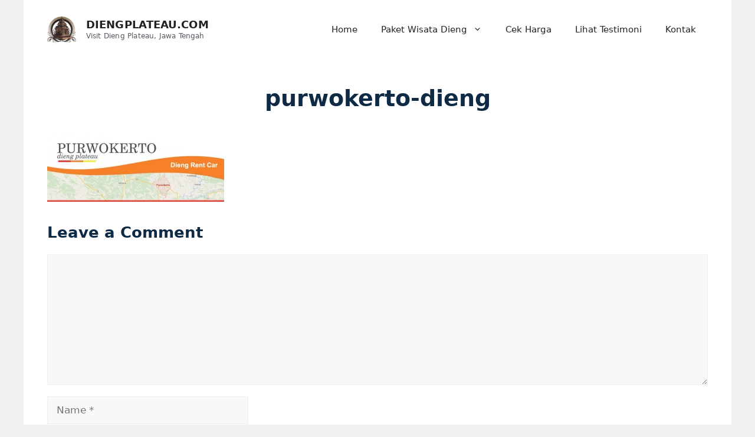

--- FILE ---
content_type: text/html; charset=UTF-8
request_url: https://diengplateau.com/rental-mobil-dieng/purwokerto-dieng/
body_size: 14986
content:
<!DOCTYPE html>
<html lang="en-US">
<head>
	<meta charset="UTF-8">
	<meta name='robots' content='index, follow, max-image-preview:large, max-snippet:-1, max-video-preview:-1' />
<meta name="viewport" content="width=device-width, initial-scale=1">
	<!-- This site is optimized with the Yoast SEO plugin v26.7 - https://yoast.com/wordpress/plugins/seo/ -->
	<title>purwokerto-dieng</title>
	<link rel="canonical" href="https://diengplateau.com/rental-mobil-dieng/purwokerto-dieng/" />
	<meta name="twitter:card" content="summary_large_image" />
	<meta name="twitter:title" content="purwokerto-dieng" />
	<meta name="twitter:image" content="https://diengplateau.com/wp-content/uploads/2016/03/purwokerto-dieng.jpg" />
	<meta name="twitter:site" content="@diengtourism" />
	<script type="application/ld+json" class="yoast-schema-graph">{"@context":"https://schema.org","@graph":[{"@type":"WebPage","@id":"https://diengplateau.com/rental-mobil-dieng/purwokerto-dieng/","url":"https://diengplateau.com/rental-mobil-dieng/purwokerto-dieng/","name":"purwokerto-dieng","isPartOf":{"@id":"https://diengplateau.com/#website"},"primaryImageOfPage":{"@id":"https://diengplateau.com/rental-mobil-dieng/purwokerto-dieng/#primaryimage"},"image":{"@id":"https://diengplateau.com/rental-mobil-dieng/purwokerto-dieng/#primaryimage"},"thumbnailUrl":"https://diengplateau.com/wp-content/uploads/2016/03/purwokerto-dieng.jpg","datePublished":"2016-03-22T11:12:44+00:00","dateModified":"2016-03-22T11:13:06+00:00","breadcrumb":{"@id":"https://diengplateau.com/rental-mobil-dieng/purwokerto-dieng/#breadcrumb"},"inLanguage":"en-US","potentialAction":[{"@type":"ReadAction","target":["https://diengplateau.com/rental-mobil-dieng/purwokerto-dieng/"]}]},{"@type":"ImageObject","inLanguage":"en-US","@id":"https://diengplateau.com/rental-mobil-dieng/purwokerto-dieng/#primaryimage","url":"https://diengplateau.com/wp-content/uploads/2016/03/purwokerto-dieng.jpg","contentUrl":"https://diengplateau.com/wp-content/uploads/2016/03/purwokerto-dieng.jpg","width":650,"height":250,"caption":"purwokerto dieng"},{"@type":"BreadcrumbList","@id":"https://diengplateau.com/rental-mobil-dieng/purwokerto-dieng/#breadcrumb","itemListElement":[{"@type":"ListItem","position":1,"name":"Home","item":"https://diengplateau.com/"},{"@type":"ListItem","position":2,"name":"Rental Mobil Dieng","item":"https://diengplateau.com/rental-mobil-dieng/"},{"@type":"ListItem","position":3,"name":"purwokerto-dieng"}]},{"@type":"WebSite","@id":"https://diengplateau.com/#website","url":"https://diengplateau.com/","name":"DIENGPLATEAU.COM","description":"Visit Dieng Plateau, Jawa Tengah","publisher":{"@id":"https://diengplateau.com/#organization"},"potentialAction":[{"@type":"SearchAction","target":{"@type":"EntryPoint","urlTemplate":"https://diengplateau.com/?s={search_term_string}"},"query-input":{"@type":"PropertyValueSpecification","valueRequired":true,"valueName":"search_term_string"}}],"inLanguage":"en-US"},{"@type":"Organization","@id":"https://diengplateau.com/#organization","name":"CV. Dieng Plateau Tour","url":"https://diengplateau.com/","logo":{"@type":"ImageObject","inLanguage":"en-US","@id":"https://diengplateau.com/#/schema/logo/image/","url":"https://diengplateau.com/wp-content/uploads/2013/10/Dieng_Plateau_Logo.png","contentUrl":"https://diengplateau.com/wp-content/uploads/2013/10/Dieng_Plateau_Logo.png","width":125,"height":125,"caption":"CV. Dieng Plateau Tour"},"image":{"@id":"https://diengplateau.com/#/schema/logo/image/"},"sameAs":["https://web.facebook.com/paketwisatadiengplateau","https://x.com/diengtourism","https://www.instagram.com/cvdiengplateau/"]}]}</script>
	<!-- / Yoast SEO plugin. -->


<link rel="alternate" type="application/rss+xml" title="DIENGPLATEAU.COM &raquo; Feed" href="https://diengplateau.com/feed/" />
<link rel="alternate" type="application/rss+xml" title="DIENGPLATEAU.COM &raquo; Comments Feed" href="https://diengplateau.com/comments/feed/" />
<link rel="alternate" type="application/rss+xml" title="DIENGPLATEAU.COM &raquo; purwokerto-dieng Comments Feed" href="https://diengplateau.com/rental-mobil-dieng/purwokerto-dieng/#main/feed/" />
<link rel="alternate" title="oEmbed (JSON)" type="application/json+oembed" href="https://diengplateau.com/wp-json/oembed/1.0/embed?url=https%3A%2F%2Fdiengplateau.com%2Frental-mobil-dieng%2Fpurwokerto-dieng%2F%23main" />
<link rel="alternate" title="oEmbed (XML)" type="text/xml+oembed" href="https://diengplateau.com/wp-json/oembed/1.0/embed?url=https%3A%2F%2Fdiengplateau.com%2Frental-mobil-dieng%2Fpurwokerto-dieng%2F%23main&#038;format=xml" />
<style id='wp-img-auto-sizes-contain-inline-css'>
img:is([sizes=auto i],[sizes^="auto," i]){contain-intrinsic-size:3000px 1500px}
/*# sourceURL=wp-img-auto-sizes-contain-inline-css */
</style>

<style id='wp-emoji-styles-inline-css'>

	img.wp-smiley, img.emoji {
		display: inline !important;
		border: none !important;
		box-shadow: none !important;
		height: 1em !important;
		width: 1em !important;
		margin: 0 0.07em !important;
		vertical-align: -0.1em !important;
		background: none !important;
		padding: 0 !important;
	}
/*# sourceURL=wp-emoji-styles-inline-css */
</style>
<link rel='stylesheet' id='wp-block-library-css' href='https://diengplateau.com/wp-includes/css/dist/block-library/style.min.css?ver=6.9' media='all' />
<style id='global-styles-inline-css'>
:root{--wp--preset--aspect-ratio--square: 1;--wp--preset--aspect-ratio--4-3: 4/3;--wp--preset--aspect-ratio--3-4: 3/4;--wp--preset--aspect-ratio--3-2: 3/2;--wp--preset--aspect-ratio--2-3: 2/3;--wp--preset--aspect-ratio--16-9: 16/9;--wp--preset--aspect-ratio--9-16: 9/16;--wp--preset--color--black: #000000;--wp--preset--color--cyan-bluish-gray: #abb8c3;--wp--preset--color--white: #ffffff;--wp--preset--color--pale-pink: #f78da7;--wp--preset--color--vivid-red: #cf2e2e;--wp--preset--color--luminous-vivid-orange: #ff6900;--wp--preset--color--luminous-vivid-amber: #fcb900;--wp--preset--color--light-green-cyan: #7bdcb5;--wp--preset--color--vivid-green-cyan: #00d084;--wp--preset--color--pale-cyan-blue: #8ed1fc;--wp--preset--color--vivid-cyan-blue: #0693e3;--wp--preset--color--vivid-purple: #9b51e0;--wp--preset--color--contrast: var(--contrast);--wp--preset--color--contrast-2: var(--contrast-2);--wp--preset--color--contrast-3: var(--contrast-3);--wp--preset--color--base: var(--base);--wp--preset--color--base-2: var(--base-2);--wp--preset--color--base-3: var(--base-3);--wp--preset--color--accent: var(--accent);--wp--preset--gradient--vivid-cyan-blue-to-vivid-purple: linear-gradient(135deg,rgb(6,147,227) 0%,rgb(155,81,224) 100%);--wp--preset--gradient--light-green-cyan-to-vivid-green-cyan: linear-gradient(135deg,rgb(122,220,180) 0%,rgb(0,208,130) 100%);--wp--preset--gradient--luminous-vivid-amber-to-luminous-vivid-orange: linear-gradient(135deg,rgb(252,185,0) 0%,rgb(255,105,0) 100%);--wp--preset--gradient--luminous-vivid-orange-to-vivid-red: linear-gradient(135deg,rgb(255,105,0) 0%,rgb(207,46,46) 100%);--wp--preset--gradient--very-light-gray-to-cyan-bluish-gray: linear-gradient(135deg,rgb(238,238,238) 0%,rgb(169,184,195) 100%);--wp--preset--gradient--cool-to-warm-spectrum: linear-gradient(135deg,rgb(74,234,220) 0%,rgb(151,120,209) 20%,rgb(207,42,186) 40%,rgb(238,44,130) 60%,rgb(251,105,98) 80%,rgb(254,248,76) 100%);--wp--preset--gradient--blush-light-purple: linear-gradient(135deg,rgb(255,206,236) 0%,rgb(152,150,240) 100%);--wp--preset--gradient--blush-bordeaux: linear-gradient(135deg,rgb(254,205,165) 0%,rgb(254,45,45) 50%,rgb(107,0,62) 100%);--wp--preset--gradient--luminous-dusk: linear-gradient(135deg,rgb(255,203,112) 0%,rgb(199,81,192) 50%,rgb(65,88,208) 100%);--wp--preset--gradient--pale-ocean: linear-gradient(135deg,rgb(255,245,203) 0%,rgb(182,227,212) 50%,rgb(51,167,181) 100%);--wp--preset--gradient--electric-grass: linear-gradient(135deg,rgb(202,248,128) 0%,rgb(113,206,126) 100%);--wp--preset--gradient--midnight: linear-gradient(135deg,rgb(2,3,129) 0%,rgb(40,116,252) 100%);--wp--preset--font-size--small: 13px;--wp--preset--font-size--medium: 20px;--wp--preset--font-size--large: 36px;--wp--preset--font-size--x-large: 42px;--wp--preset--spacing--20: 0.44rem;--wp--preset--spacing--30: 0.67rem;--wp--preset--spacing--40: 1rem;--wp--preset--spacing--50: 1.5rem;--wp--preset--spacing--60: 2.25rem;--wp--preset--spacing--70: 3.38rem;--wp--preset--spacing--80: 5.06rem;--wp--preset--shadow--natural: 6px 6px 9px rgba(0, 0, 0, 0.2);--wp--preset--shadow--deep: 12px 12px 50px rgba(0, 0, 0, 0.4);--wp--preset--shadow--sharp: 6px 6px 0px rgba(0, 0, 0, 0.2);--wp--preset--shadow--outlined: 6px 6px 0px -3px rgb(255, 255, 255), 6px 6px rgb(0, 0, 0);--wp--preset--shadow--crisp: 6px 6px 0px rgb(0, 0, 0);}:where(.is-layout-flex){gap: 0.5em;}:where(.is-layout-grid){gap: 0.5em;}body .is-layout-flex{display: flex;}.is-layout-flex{flex-wrap: wrap;align-items: center;}.is-layout-flex > :is(*, div){margin: 0;}body .is-layout-grid{display: grid;}.is-layout-grid > :is(*, div){margin: 0;}:where(.wp-block-columns.is-layout-flex){gap: 2em;}:where(.wp-block-columns.is-layout-grid){gap: 2em;}:where(.wp-block-post-template.is-layout-flex){gap: 1.25em;}:where(.wp-block-post-template.is-layout-grid){gap: 1.25em;}.has-black-color{color: var(--wp--preset--color--black) !important;}.has-cyan-bluish-gray-color{color: var(--wp--preset--color--cyan-bluish-gray) !important;}.has-white-color{color: var(--wp--preset--color--white) !important;}.has-pale-pink-color{color: var(--wp--preset--color--pale-pink) !important;}.has-vivid-red-color{color: var(--wp--preset--color--vivid-red) !important;}.has-luminous-vivid-orange-color{color: var(--wp--preset--color--luminous-vivid-orange) !important;}.has-luminous-vivid-amber-color{color: var(--wp--preset--color--luminous-vivid-amber) !important;}.has-light-green-cyan-color{color: var(--wp--preset--color--light-green-cyan) !important;}.has-vivid-green-cyan-color{color: var(--wp--preset--color--vivid-green-cyan) !important;}.has-pale-cyan-blue-color{color: var(--wp--preset--color--pale-cyan-blue) !important;}.has-vivid-cyan-blue-color{color: var(--wp--preset--color--vivid-cyan-blue) !important;}.has-vivid-purple-color{color: var(--wp--preset--color--vivid-purple) !important;}.has-black-background-color{background-color: var(--wp--preset--color--black) !important;}.has-cyan-bluish-gray-background-color{background-color: var(--wp--preset--color--cyan-bluish-gray) !important;}.has-white-background-color{background-color: var(--wp--preset--color--white) !important;}.has-pale-pink-background-color{background-color: var(--wp--preset--color--pale-pink) !important;}.has-vivid-red-background-color{background-color: var(--wp--preset--color--vivid-red) !important;}.has-luminous-vivid-orange-background-color{background-color: var(--wp--preset--color--luminous-vivid-orange) !important;}.has-luminous-vivid-amber-background-color{background-color: var(--wp--preset--color--luminous-vivid-amber) !important;}.has-light-green-cyan-background-color{background-color: var(--wp--preset--color--light-green-cyan) !important;}.has-vivid-green-cyan-background-color{background-color: var(--wp--preset--color--vivid-green-cyan) !important;}.has-pale-cyan-blue-background-color{background-color: var(--wp--preset--color--pale-cyan-blue) !important;}.has-vivid-cyan-blue-background-color{background-color: var(--wp--preset--color--vivid-cyan-blue) !important;}.has-vivid-purple-background-color{background-color: var(--wp--preset--color--vivid-purple) !important;}.has-black-border-color{border-color: var(--wp--preset--color--black) !important;}.has-cyan-bluish-gray-border-color{border-color: var(--wp--preset--color--cyan-bluish-gray) !important;}.has-white-border-color{border-color: var(--wp--preset--color--white) !important;}.has-pale-pink-border-color{border-color: var(--wp--preset--color--pale-pink) !important;}.has-vivid-red-border-color{border-color: var(--wp--preset--color--vivid-red) !important;}.has-luminous-vivid-orange-border-color{border-color: var(--wp--preset--color--luminous-vivid-orange) !important;}.has-luminous-vivid-amber-border-color{border-color: var(--wp--preset--color--luminous-vivid-amber) !important;}.has-light-green-cyan-border-color{border-color: var(--wp--preset--color--light-green-cyan) !important;}.has-vivid-green-cyan-border-color{border-color: var(--wp--preset--color--vivid-green-cyan) !important;}.has-pale-cyan-blue-border-color{border-color: var(--wp--preset--color--pale-cyan-blue) !important;}.has-vivid-cyan-blue-border-color{border-color: var(--wp--preset--color--vivid-cyan-blue) !important;}.has-vivid-purple-border-color{border-color: var(--wp--preset--color--vivid-purple) !important;}.has-vivid-cyan-blue-to-vivid-purple-gradient-background{background: var(--wp--preset--gradient--vivid-cyan-blue-to-vivid-purple) !important;}.has-light-green-cyan-to-vivid-green-cyan-gradient-background{background: var(--wp--preset--gradient--light-green-cyan-to-vivid-green-cyan) !important;}.has-luminous-vivid-amber-to-luminous-vivid-orange-gradient-background{background: var(--wp--preset--gradient--luminous-vivid-amber-to-luminous-vivid-orange) !important;}.has-luminous-vivid-orange-to-vivid-red-gradient-background{background: var(--wp--preset--gradient--luminous-vivid-orange-to-vivid-red) !important;}.has-very-light-gray-to-cyan-bluish-gray-gradient-background{background: var(--wp--preset--gradient--very-light-gray-to-cyan-bluish-gray) !important;}.has-cool-to-warm-spectrum-gradient-background{background: var(--wp--preset--gradient--cool-to-warm-spectrum) !important;}.has-blush-light-purple-gradient-background{background: var(--wp--preset--gradient--blush-light-purple) !important;}.has-blush-bordeaux-gradient-background{background: var(--wp--preset--gradient--blush-bordeaux) !important;}.has-luminous-dusk-gradient-background{background: var(--wp--preset--gradient--luminous-dusk) !important;}.has-pale-ocean-gradient-background{background: var(--wp--preset--gradient--pale-ocean) !important;}.has-electric-grass-gradient-background{background: var(--wp--preset--gradient--electric-grass) !important;}.has-midnight-gradient-background{background: var(--wp--preset--gradient--midnight) !important;}.has-small-font-size{font-size: var(--wp--preset--font-size--small) !important;}.has-medium-font-size{font-size: var(--wp--preset--font-size--medium) !important;}.has-large-font-size{font-size: var(--wp--preset--font-size--large) !important;}.has-x-large-font-size{font-size: var(--wp--preset--font-size--x-large) !important;}
/*# sourceURL=global-styles-inline-css */
</style>

<style id='classic-theme-styles-inline-css'>
/*! This file is auto-generated */
.wp-block-button__link{color:#fff;background-color:#32373c;border-radius:9999px;box-shadow:none;text-decoration:none;padding:calc(.667em + 2px) calc(1.333em + 2px);font-size:1.125em}.wp-block-file__button{background:#32373c;color:#fff;text-decoration:none}
/*# sourceURL=/wp-includes/css/classic-themes.min.css */
</style>
<link rel='stylesheet' id='cptch_stylesheet-css' href='https://diengplateau.com/wp-content/plugins/captcha/css/front_end_style.css?ver=4.4.5' media='all' />
<link rel='stylesheet' id='dashicons-css' href='https://diengplateau.com/wp-includes/css/dashicons.min.css?ver=6.9' media='all' />
<link rel='stylesheet' id='cptch_desktop_style-css' href='https://diengplateau.com/wp-content/plugins/captcha/css/desktop_style.css?ver=4.4.5' media='all' />
<link rel='stylesheet' id='generate-comments-css' href='https://diengplateau.com/wp-content/themes/generatepress/assets/css/components/comments.min.css?ver=3.6.1' media='all' />
<link rel='stylesheet' id='generate-widget-areas-css' href='https://diengplateau.com/wp-content/themes/generatepress/assets/css/components/widget-areas.min.css?ver=3.6.1' media='all' />
<link rel='stylesheet' id='generate-style-css' href='https://diengplateau.com/wp-content/themes/generatepress/assets/css/main.min.css?ver=3.6.1' media='all' />
<style id='generate-style-inline-css'>
body{background-color:#f1f1f1;color:var(--contrast);}a{color:var(--accent);}a{text-decoration:underline;}.entry-title a, .site-branding a, a.button, .wp-block-button__link, .main-navigation a{text-decoration:none;}a:hover, a:focus, a:active{color:var(--contrast);}.wp-block-group__inner-container{max-width:1200px;margin-left:auto;margin-right:auto;}.site-header .header-image{width:49px;}:root{--contrast:#222222;--contrast-2:#575760;--contrast-3:#b2b2be;--base:#f0f0f0;--base-2:#f7f8f9;--base-3:#ffffff;--accent:#1e73be;}:root .has-contrast-color{color:var(--contrast);}:root .has-contrast-background-color{background-color:var(--contrast);}:root .has-contrast-2-color{color:var(--contrast-2);}:root .has-contrast-2-background-color{background-color:var(--contrast-2);}:root .has-contrast-3-color{color:var(--contrast-3);}:root .has-contrast-3-background-color{background-color:var(--contrast-3);}:root .has-base-color{color:var(--base);}:root .has-base-background-color{background-color:var(--base);}:root .has-base-2-color{color:var(--base-2);}:root .has-base-2-background-color{background-color:var(--base-2);}:root .has-base-3-color{color:var(--base-3);}:root .has-base-3-background-color{background-color:var(--base-3);}:root .has-accent-color{color:var(--accent);}:root .has-accent-background-color{background-color:var(--accent);}.main-title{font-family:inherit;font-weight:bold;font-size:18px;}@media (max-width:768px){.main-title{font-size:14px;}}.site-description{font-family:inherit;font-weight:normal;font-size:12px;}@media (max-width:768px){.site-description{font-size:9px;}}.top-bar{background-color:#636363;color:#ffffff;}.top-bar a{color:#ffffff;}.top-bar a:hover{color:#303030;}.site-header{background-color:var(--base-3);}.main-title a,.main-title a:hover{color:var(--contrast);}.site-description{color:var(--contrast-2);}.mobile-menu-control-wrapper .menu-toggle,.mobile-menu-control-wrapper .menu-toggle:hover,.mobile-menu-control-wrapper .menu-toggle:focus,.has-inline-mobile-toggle #site-navigation.toggled{background-color:rgba(0, 0, 0, 0.02);}.main-navigation,.main-navigation ul ul{background-color:var(--base-3);}.main-navigation .main-nav ul li a, .main-navigation .menu-toggle, .main-navigation .menu-bar-items{color:var(--contrast);}.main-navigation .main-nav ul li:not([class*="current-menu-"]):hover > a, .main-navigation .main-nav ul li:not([class*="current-menu-"]):focus > a, .main-navigation .main-nav ul li.sfHover:not([class*="current-menu-"]) > a, .main-navigation .menu-bar-item:hover > a, .main-navigation .menu-bar-item.sfHover > a{color:var(--accent);}button.menu-toggle:hover,button.menu-toggle:focus{color:var(--contrast);}.main-navigation .main-nav ul li[class*="current-menu-"] > a{color:var(--accent);}.navigation-search input[type="search"],.navigation-search input[type="search"]:active, .navigation-search input[type="search"]:focus, .main-navigation .main-nav ul li.search-item.active > a, .main-navigation .menu-bar-items .search-item.active > a{color:var(--accent);}.main-navigation ul ul{background-color:var(--base);}.separate-containers .inside-article, .separate-containers .comments-area, .separate-containers .page-header, .one-container .container, .separate-containers .paging-navigation, .inside-page-header{background-color:var(--base-3);}.entry-title a{color:var(--contrast);}.entry-title a:hover{color:var(--contrast-2);}.entry-meta{color:var(--contrast-2);}.sidebar .widget{background-color:var(--base-3);}.footer-widgets{background-color:#fdf8ee;}.site-info{background-color:var(--base-3);}input[type="text"],input[type="email"],input[type="url"],input[type="password"],input[type="search"],input[type="tel"],input[type="number"],textarea,select{color:var(--contrast);background-color:var(--base-2);border-color:var(--base);}input[type="text"]:focus,input[type="email"]:focus,input[type="url"]:focus,input[type="password"]:focus,input[type="search"]:focus,input[type="tel"]:focus,input[type="number"]:focus,textarea:focus,select:focus{color:var(--contrast);background-color:var(--base-2);border-color:var(--contrast-3);}button,html input[type="button"],input[type="reset"],input[type="submit"],a.button,a.wp-block-button__link:not(.has-background){color:#ffffff;background-color:#55555e;}button:hover,html input[type="button"]:hover,input[type="reset"]:hover,input[type="submit"]:hover,a.button:hover,button:focus,html input[type="button"]:focus,input[type="reset"]:focus,input[type="submit"]:focus,a.button:focus,a.wp-block-button__link:not(.has-background):active,a.wp-block-button__link:not(.has-background):focus,a.wp-block-button__link:not(.has-background):hover{color:#ffffff;background-color:#3f4047;}a.generate-back-to-top{background-color:rgba( 0,0,0,0.4 );color:#ffffff;}a.generate-back-to-top:hover,a.generate-back-to-top:focus{background-color:rgba( 0,0,0,0.6 );color:#ffffff;}:root{--gp-search-modal-bg-color:var(--base-3);--gp-search-modal-text-color:var(--contrast);--gp-search-modal-overlay-bg-color:rgba(0,0,0,0.2);}@media (max-width:768px){.main-navigation .menu-bar-item:hover > a, .main-navigation .menu-bar-item.sfHover > a{background:none;color:var(--contrast);}}.inside-top-bar.grid-container{max-width:1280px;}.inside-header.grid-container{max-width:1280px;}.site-main .wp-block-group__inner-container{padding:40px;}.separate-containers .paging-navigation{padding-top:20px;padding-bottom:20px;}.entry-content .alignwide, body:not(.no-sidebar) .entry-content .alignfull{margin-left:-40px;width:calc(100% + 80px);max-width:calc(100% + 80px);}.rtl .menu-item-has-children .dropdown-menu-toggle{padding-left:20px;}.rtl .main-navigation .main-nav ul li.menu-item-has-children > a{padding-right:20px;}.footer-widgets-container.grid-container{max-width:1280px;}.inside-site-info.grid-container{max-width:1280px;}@media (max-width:768px){.separate-containers .inside-article, .separate-containers .comments-area, .separate-containers .page-header, .separate-containers .paging-navigation, .one-container .site-content, .inside-page-header{padding:30px;}.site-main .wp-block-group__inner-container{padding:30px;}.inside-top-bar{padding-right:30px;padding-left:30px;}.inside-header{padding-right:30px;padding-left:30px;}.widget-area .widget{padding-top:30px;padding-right:30px;padding-bottom:30px;padding-left:30px;}.footer-widgets-container{padding-top:30px;padding-right:30px;padding-bottom:30px;padding-left:30px;}.inside-site-info{padding-right:30px;padding-left:30px;}.entry-content .alignwide, body:not(.no-sidebar) .entry-content .alignfull{margin-left:-30px;width:calc(100% + 60px);max-width:calc(100% + 60px);}.one-container .site-main .paging-navigation{margin-bottom:20px;}}/* End cached CSS */.is-right-sidebar{width:30%;}.is-left-sidebar{width:30%;}.site-content .content-area{width:100%;}@media (max-width:768px){.main-navigation .menu-toggle,.sidebar-nav-mobile:not(#sticky-placeholder){display:block;}.main-navigation ul,.gen-sidebar-nav,.main-navigation:not(.slideout-navigation):not(.toggled) .main-nav > ul,.has-inline-mobile-toggle #site-navigation .inside-navigation > *:not(.navigation-search):not(.main-nav){display:none;}.nav-align-right .inside-navigation,.nav-align-center .inside-navigation{justify-content:space-between;}.has-inline-mobile-toggle .mobile-menu-control-wrapper{display:flex;flex-wrap:wrap;}.has-inline-mobile-toggle .inside-header{flex-direction:row;text-align:left;flex-wrap:wrap;}.has-inline-mobile-toggle .header-widget,.has-inline-mobile-toggle #site-navigation{flex-basis:100%;}.nav-float-left .has-inline-mobile-toggle #site-navigation{order:10;}}
/*# sourceURL=generate-style-inline-css */
</style>
<link rel="https://api.w.org/" href="https://diengplateau.com/wp-json/" /><link rel="alternate" title="JSON" type="application/json" href="https://diengplateau.com/wp-json/wp/v2/media/2037" /><link rel="EditURI" type="application/rsd+xml" title="RSD" href="https://diengplateau.com/xmlrpc.php?rsd" />
<meta name="generator" content="WordPress 6.9" />
<link rel='shortlink' href='https://diengplateau.com/?p=2037' />
<link rel="icon" href="https://diengplateau.com/wp-content/uploads/2019/05/cropped-icondieng-2-32x32.png" sizes="32x32" />
<link rel="icon" href="https://diengplateau.com/wp-content/uploads/2019/05/cropped-icondieng-2-192x192.png" sizes="192x192" />
<link rel="apple-touch-icon" href="https://diengplateau.com/wp-content/uploads/2019/05/cropped-icondieng-2-180x180.png" />
<meta name="msapplication-TileImage" content="https://diengplateau.com/wp-content/uploads/2019/05/cropped-icondieng-2-270x270.png" />
		<style id="wp-custom-css">
			/* ===== Global Headings – Seirama dengan .dt-info ===== */
h1, h2, h3, h4 {
  font-family: 'Inter', system-ui, -apple-system, "Segoe UI", Roboto, Arial, sans-serif;
  color: #0f2a44; /* sama kaya dt-info__lead */
  font-weight: 600;
  line-height: 1.4;
  margin: 0 0 0.75em 0;
}

/* H1 khusus tengah */
h1 {
  text-align: center;
}

/* Desktop -> Responsive font size */
h1 { font-size: clamp(1.8rem, 4vw, 2.4rem); }
h2 { font-size: clamp(1.5rem, 3.5vw, 2rem); }
h3 { font-size: clamp(1.25rem, 3vw, 1.6rem); }
h4 { font-size: clamp(1.1rem, 2.5vw, 1.35rem); }

/* ===== Mobile Adjustments ===== */
@media(max-width:768px){
  h1 { font-size: 1.9rem; }
  h2 { font-size: 1.7rem; }
  h3 { font-size: 1.45rem; }
  h4 { font-size: 1.25rem; }
}

@media(max-width:480px){
  h1 { font-size: 1.6rem; }
  h2 { font-size: 1.4rem; }
  h3 { font-size: 1.2rem; }
  h4 { font-size: 1.05rem; }
}



.top-info {
  color: #006ce4 !important;
  font-weight: bold !important;
}

.list-tending {
	font-size: 14px;
  list-style: none;
  border-top: 1px solid #ccc;
  padding: 6px 0;
	

}

.list-tending a{
  color: #444;
  text-decoration: none;
}

.no-list {
  margin-right: 5px;
  font-weight: bold;
  color: #000;
}

p {
	font-size: 16px;
	line-height:1.8em;
	letter-spacing: 0.1px;
Word-spacing:0.5px;
}

.trip {
background-color: #f6f6f6;
border: solid 1px #ddd;
margin: 0 0 20px;
padding: 15px;
box-shadow: 0px 2px 8px 0px rgba(0,0,0,0.16);
}

.bgkuning {
background-color: #ffffff;
border: solid 1px #ffffff;
margin: 0 0 20px;
padding: 15px;
box-shadow: 0px 2px 8px 0px rgba(0,0,0,0.16);
}

}

.secondary-banner-colom {
    box-shadow: 0px 2px 8px 0px rgba(0,0,0,0.16);;
}

.text-bold {
  font-weight: bold;
  font-size: 16px;
	margin-bottom: 10px;
}

.text-midle {
  font-size: 16px;
  line-height: 1.6;
}

.secondary-banner-text {
  height: 100%;
  padding: 15px;
}

.detailbottom {
  font-size: 16px;
  background-color: #0071c2;
  border: 0;
  border-radius: 3px;
  color: #fff;
  padding: 10px 20px;
  bottom: 20px;
  left: 15px;
}

.button1:hover {
  background-color: #0361a5;
  color: white;
}

/*----------------------->*/
/*----------------------->*/
/*----BAGIAN CSS BARU---->*/
/*----------------------->*/
/*----------------------->*/
#colom-package .container {
   display: grid;
   grid-template-columns: repeat(4, 1fr);
   gap: 10px;
}

@media (max-width: 768px) {
   #colom-package .container {
      grid-template-columns: repeat(2, 1fr);
   }
}

#colom-package .card {
   border: 1px solid #dcdcdc;
   background-color: #f8f9fa;
   border-radius: 5px;
   margin: 10px 0;
}

#colom-package .card-header img {
   border-radius: 5px 5px 0 0;
   margin-bottom: 0 !important;
}

#colom-package .card-body {
   padding-left: 1em;
   padding-right: 1em;
}

#colom-package .card-body button {
   background-color: #0074d9;
   border: none;
   border-radius: 0.5rem;
   box-sizing: border-box;
   color: #fff;
   font-family: "Inter var", ui-sans-serif, system-ui, -apple-system, system-ui,
      "Segoe UI", Roboto, "Helvetica Neue", Arial, "Noto Sans", sans-serif,
      "Apple Color Emoji", "Segoe UI Emoji", "Segoe UI Symbol",
      "Noto Color Emoji";
   font-size: 16px;
   font-weight: 600;
   line-height: 1.25rem;
   padding: 0.75rem 1rem;
   text-align: center;
   text-decoration: none;
   text-decoration-thickness: auto;
   box-shadow: 0 1px 2px 0 rgba(0, 0, 0, 0.05);
   cursor: pointer;
   user-select: none;
   -webkit-user-select: none;
   margin-bottom: 1em;
   width: 100%;
   margin-top: 1em;
}

#colom-package .card-body button:hover {
   background-color: #0074d9;
   color: #fff;
}

#colom-package .card-body button:focus {
   outline: 2px solid transparent;
   outline-offset: 2px;
}

#colom-package .card-body button:focus-visible {
   box-shadow: none;
}

#colom-package .card-body ul {
   margin: 0px 0px 15px 0px !important;
}

#colom-package .card-body li {
   list-style: none;
   margin-bottom: 10px;
   border-bottom: 1px solid #dcdcdc;
   padding: 5px;
   margin-left: 15px !important;
}

#colom-package .card-body i {
   width: 25px;
   color: #0074d9;
}

#colom-package .card-body h3 {
   margin-bottom: 0 !important;
}

#colom-package .card-body div {
   margin-bottom: 15px !important;
}

#colom-package .card-body div span {
   color: #555555 !important;
}
#colom-package .card-body span {
   font-weight: lighter;
}

@media (max-width: 768px) {
   #colom-package h3 {
      font-size: 20px;
   }

   #colom-package .card-body {
      padding-left: 5px;
      padding-right: 5px;
   }

   #colom-package .card-body li {
      margin-left: 0 !important;
   }

   #colom-package .card-body ul {
      font-size: 13px;
      line-height: 1.3;
   }

   #colom-package .card-body button {
      font-size: 14px;
   }

   #colom-package .card-body i {
      width: 18px;
   }
}

/**/
#colom-kota p {
   margin-bottom: 0;
}

#colom-paket-kota {
   width: 100%;
   margin-top: 20px;
}

#colom-paket-kota H3 {
   font-size: 16px;
}

#colom-paket-kota ul {
   font-size: 12px;
   font-weight: lighter;
}

#colom-paket-kota button {
   font-size: 12px;
}

#colom-paket-kota {
   font-size: 14px;
}

#colom-paket-kota img {
   width: 100%;
   border-radius: 10px 10px 0 0;
   margin-bottom: 0 !important;
}

#colom-paket-kota .container {
   display: grid;
   grid-template-columns: repeat(2, 1fr);
   gap: 10px;
}

@media (min-width: 768px) {
   #colom-paket-kota .container {
      grid-template-columns: repeat(3, 1fr);
   }
}

@media (min-width: 1024px) {
   #colom-paket-kota .container {
      grid-template-columns: repeat(3, 1fr);
   }
}

#colom-paket-kota .container .wrapper-kota {
   border: 1px solid #dcdcdc;
   border-radius: 10px;
   background-color: #f8f9fa;
}

#colom-paket-kota .wrap-bottom {
   padding: 0 10px;
}

#colom-paket-kota .wrap-bottom ul {
   padding: 0;
   margin-left: 0 !important;
   margin-bottom: 0 !important;
}

#colom-paket-kota .wrap-bottom li {
   list-style: none;
   margin-left: 0 !important;
}

#colom-paket-kota .wrap-bottom i {
   width: 25px;
   color: #0074d9;
}

#colom-paket-kota .wrap-bottom p {
   font-weight: bold;
}

#colom-paket-kota .tombol {
   width: 100%;
   display: flex;
   justify-content: center;
   align-items: center;
   background-color: #0074d9;
   border-radius: 0 0 10px 10px;
}

#colom-paket-kota .tombol button {
   width: 100%;
   padding: 15px;
   border: none;
   color: white;
   background-color: transparent;
   padding-left: 20px;
}

#colom-paket-kota .tombol i {
   margin-right: 20px;
   color: white;
   font-size: 12px;
}

#colom-paket-kota .wrap-bottom .mulaidari {
   font-size: 12px;
   position: relative;
   top: 8px;
   font-weight: lighter;
}

#colom-paket-kota .wrap-bottom .rupiah {
   color: red;
   font-size: 18px;
   font-weight: bold;
}
#colom-paket-kota .wrap-bottom p {
   font-size: 12px;
   font-weight: normal;
}

@media (min-width: 768px) {
   #colom-paket-kota .tombol i,
   #colom-paket-kota .tombol button {
      font-size: 16px;
   }

   #colom-paket-kota {
      font-size: 16px;
   }

   #colom-paket-kota H3 {
      font-size: 18px;
   }

   #colom-paket-kota ul {
      font-size: 14px;
   }
}
/*  */
#contact-footr {
   font-family: "Poppins", sans-serif;
   width: 100%;
   display: flex;
   align-items: center;
   justify-content: center;
}
#contact-footr .container {
   width: 100%;
   background: #fff;
   border-radius: 6px;
}
#contact-footr .container .content {
   display: flex;
   align-items: center;
   justify-content: space-between;
}
#contact-footr .container .content .left-side {
   width: 25%;
   height: 100%;
   display: flex;
   flex-direction: column;
   align-items: center;
   justify-content: center;
   margin-top: 15px;
   position: relative;
}
#contact-footr .content .left-side::before {
   content: "";
   position: absolute;
   height: 70%;
   width: 2px;
   right: -15px;
   top: 50%;
   transform: translateY(-50%);
   background: #afafb6;
}
#contact-footr .content .left-side .details {
   margin: 14px;
   text-align: center;
}
#contact-footr .content .left-side .details i {
   font-size: 30px;
   color: #2c7bfe;
   margin-bottom: 10px;
}
#contact-footr .content .left-side .details .topic {
   font-size: 18px;
   font-weight: 500;
}
#contact-footr .content .left-side .details .text-one,
.content .left-side .details .text-two {
   font-size: 14px;
   color: #afafb6;
}
#contact-footr .container .content .right-side {
   width: 75%;
   margin-left: 75px;
}

#contact-footr .container .content .left-side a {
   text-decoration: none;
   color: unset !important;
}
#contact-footr .content .right-side .topic-text {
   font-size: 23px;
   font-weight: 600;
   color: #2c7bfe;
}
#contact-footr .right-side .input-box {
   height: 50px;
   width: 100%;
   margin: 12px 0;
}
#contact-footr .right-side .input-box input,
#contact-footr .right-side .input-box textarea {
   height: 100%;
   width: 92%;
   border: none;
   outline: none;
   font-size: 16px;
   background: #f0f1f8;
   border-radius: 6px;
   padding: 0 15px;
   resize: none;
}
#contact-footr .right-side .message-box {
   min-height: 110px;
}
#contact-footr .right-side .input-box textarea {
   padding-top: 6px;
}
#contact-footr .right-side .button {
   display: inline-block;
   margin-top: 12px;
}
#contact-footr .right-side .button input[type="button"] {
   color: #fff;
   font-size: 18px;
   outline: none;
   border: none;
   padding: 8px 16px;
   border-radius: 6px;
   background: #2c7bfe;
   cursor: pointer;
   transition: all 0.3s ease;
}
#contact-footr .button input[type="button"]:hover {
   background: #5029bc;
}

@media (max-width: 950px) {
   #contact-footr .container {
      width: 100%;
   }
   #contact-footr .container .content .right-side {
      width: 75%;
      margin-left: 55px;
   }
}
@media (max-width: 820px) {
   .container {
      margin: 0px 0;
      height: 100%;
   }
   #contact-footr .container .content {
      flex-direction: column-reverse;
   }

   #contact-footr .container .content .left-side {
      width: 100%;
      flex-direction: row;
      margin-top: 40px;
      justify-content: space-around;
      flex-wrap: wrap;
      align-items: flex-end;
   }
   #contact-footr .container .content .left-side::before {
      display: none;
   }
   #contact-footr .container .content .right-side {
      width: 100%;
      margin-left: 0;
   }

   #contact-footr .content .left-side .details {
      margin: 5px;
      text-align: center;
   }
}
/*  */

/*-----------------------------*/

/*  */
#div-border {
   border: 1px solid rgba(0, 0, 0, 0.1);
   border-radius: 10px;
   padding: 10px;
   margin: 20px 0;
}

#div-border H2 {
   width: 100%;
}

#div-border H2 i {
   float: right;
   margin-left: 10px;
}

#div-border ul {
   margin-left: 0;
   margin-bottom: 0;
   padding: 0 10px;
   display: grid;
   grid-template-columns: repeat(1, 1fr);
}

#div-border ul .p-hari-itinerary {
   margin-top: 10px;
   margin-bottom: 10px;
   font-weight: bold;
}

#div-border ul div {
   width: 100%;
}

#div-border li {
   list-style: none;
   margin-left: 0;
   width: 100%;
   border-bottom: 1px solid rgba(0, 0, 0, 0.1);
   margin-bottom: 10px;
}

#div-border li:last-child {
   border-bottom: none;
   margin-bottom: 0;
}

#div-border i {
   position: relative;
   margin-right: 10px;
   color: #2c7bfe;
   top: 5px;
}

.div-border-keterangan {
   border: none !important;
   font-size: 14px;
   line-height: 1.3;
}

.div-border-keterangan li {
   list-style: square !important;
   border: none !important;
}

#div-border li {
   list-style: none;
   margin-left: 0;
   width: 100%;
   display: flex;
}

#itinerary-perjalanan1Hari #div-border li span {
   font-weight: bold;
}
#itinerary-perjalanan1Hari #div-border li {
   list-style: none;
   margin-left: 0;
   width: 100%;
   display: unset !important;
}
/*  */

/*-----------------------------*/

/*  */
#tombol-kirim-pesan-wa {
   margin: 35px 0;
}

#tombol-kirim-pesan-wa button {
   width: 100%;
   outline: none;
   transition: background-color 0.3s ease;
   cursor: pointer;
   border: none;
   display: inline-block;
   padding: 12px 24px;
   border-radius: 4px;
   background-color: #007bff;
   color: #fff;
   font-size: 16px;
   font-weight: 600;
   text-align: center;
   text-decoration: none;
   box-shadow: 0 2px 4px rgba(0, 0, 0, 0.1);
}

#tombol-kirim-pesan-wa button:hover {
   background-color: #0056b3;
}

#tombol-kirim-pesan-wa button:active {
   background-color: #004080;
}

#tombol-kirim-pesan-wa i {
   margin-inline: 10px;
}

/*  */

/*-----------------------------*/

/*  */
#itinerary-perjalanan h2 {
}

#itinerary-perjalanan ul {
   list-style-type: none;
   padding-inline: 10px;
   margin: 0;
}

#itinerary-perjalanan li {
   padding-inline: 10px;
}

#itinerary-perjalanan span {
   margin: 0;
   padding: 0 !important;
   font-size: 18px;
   position: relative;
   top: 8px;
   font-weight: 600;
}

#itinerary-perjalanan p {
   margin: 0;
}

@media (max-width: 768px) {
   #itinerary-perjalanan span {
      font-size: 16px;
   }
}

/*  */

/*  */
#detial-paket-kota table {
   width: 100%;
   border-collapse: collapse;
   font-family: Arial, sans-serif;
}

#detial-paket-kota th,
#detial-paket-kota td {
   border: 1px solid #ddd;
   padding: 12px;
   text-align: left;
}

#detial-paket-kota h2 {
   color: #fff;
   text-align: center;
   font-size: 20px;
   margin-bottom: 5px;
   margin-top: 5px;
}

#detial-paket-kota th {
   background-color: #00224f;
   font-weight: bold;
}

#detial-paket-kota li {
   list-style-type: none;
   display: flex;
   align-items: center;
   padding-top: 5px;
   padding-bottom: 5px;
   margin-inline: 0 !important;
}

#detial-paket-kota li p {
   margin: 0 !important;
}

#detial-paket-kota li i {
   padding-right: 7px;
   color: #04aa6d;
}

#detial-paket-kota .ketersedian-availabe {
   color: #04aa6d;
   font-weight: bold;
   font-size: 20px;
}

#detial-paket-kota tr:nth-child(even) {
   background-color: #f8f9fa;
}

#detial-paket-kota #tombol-kirim-pesan-wa {
   margin: 0;
}
/*  */

p.slogan-paket {
   text-align: center;
   margin: 0;
   padding: 0;
   line-height: 1;
   position: relative;
   top: -5px;
   color: #ccc;
   font-weight: lighter;
}

/*  */
@media (min-width: 768px) {
   .colom-hotel .container {
      grid-template-columns: repeat(4, 1fr) !important;
   }

   .colom-hotel h3 {
      font-size: 16px !important;
   }
}

@media (min-width: 1024px) {
   .colom-hotel .container {
      grid-template-columns: repeat(4, 1fr) !important;
   }
}

#colom-paket-kota .tombol button {
   padding: 15px 0;
   padding-left: 0px;
}

#colom-paket-kota .tombol button i {
   margin-right: 5px;
}

.colom-hotel img {
   height: 130px !important;
   object-fit: cover !important;
}

/*  */

/*  */

/**/

/**/
/**/

/**/

/**/

#card-destinasi {
   display: grid;
   grid-template-columns: repeat(1, 1fr) !important;
   gap: 10px;
}

@media screen and (min-width: 768px) {
   #card-destinasi {
      grid-template-columns: repeat(3, 1fr) !important;
   }
}

#card-destinasi img {
   width: 100%;
   border-radius: 12px;
   height: 214px;
   object-fit: cover;
	 margin:0;
}

#card-destinasi #container-card {
   margin: 0 auto;
}

#card-destinasi .card {
   background-color: white;
   border: 1px solid #bacdd8;
   padding: 8px;
   border-radius: 12px;
}

#card-destinasi .tag {
   padding: 4px 8px;
   border: 1px solid #e5eaed;
   border-radius: 50px;
   font-size: 12px;
   font-weight: 600;
   color: #788697;
}

#card-destinasi .name {
   font-size: 24px;
   font-weight: 600;
   margin-top: 16px;
}

#card-destinasi p {
   font-size: 16px;
   color: #7f8c9b;
	line-height: 1.8
}

#card-destinasi p {
   overflow: hidden;

   display: -webkit-box;
   -webkit-box-orient: vertical;
   -webkit-line-clamp: 4;
}

#card-destinasi button {
   border: none;
   padding: 12px 24px;
   border-radius: 50px;
   font-weight: 600;
   color: #0077ff;
   background-color: #e0efff;
   margin: 0 auto;
   display: block;
   cursor: pointer;
}

#card-destinasi .card__details {
   padding: 16px 8px 8px 8px;
   height: 250;
}

#card-destinasi button:focus,
#card-destinasi button:hover {
   background-color: #0077ff;
   color: #e0efff;
}

#card-destinasi a {
   text-decoration: none;
}

/**/
		</style>
		</head>

<body class="attachment wp-singular attachment-template-default attachmentid-2037 attachment-jpeg wp-custom-logo wp-embed-responsive wp-theme-generatepress no-sidebar nav-float-right one-container header-aligned-left dropdown-hover" itemtype="https://schema.org/Blog" itemscope>
	<a class="screen-reader-text skip-link" href="#content" title="Skip to content">Skip to content</a>		<header class="site-header grid-container has-inline-mobile-toggle" id="masthead" aria-label="Site"  itemtype="https://schema.org/WPHeader" itemscope>
			<div class="inside-header grid-container">
				<div class="site-branding-container"><div class="site-logo">
					<a href="https://diengplateau.com/" rel="home">
						<img  class="header-image is-logo-image" alt="DIENGPLATEAU.COM" src="https://diengplateau.com/wp-content/uploads/2013/10/Dieng_Plateau_Logo.png" width="125" height="125" />
					</a>
				</div><div class="site-branding">
						<p class="main-title" itemprop="headline">
					<a href="https://diengplateau.com/" rel="home">DIENGPLATEAU.COM</a>
				</p>
						<p class="site-description" itemprop="description">Visit Dieng Plateau, Jawa Tengah</p>
					</div></div>	<nav class="main-navigation mobile-menu-control-wrapper" id="mobile-menu-control-wrapper" aria-label="Mobile Toggle">
				<button data-nav="site-navigation" class="menu-toggle" aria-controls="primary-menu" aria-expanded="false">
			<span class="gp-icon icon-menu-bars"><svg viewBox="0 0 512 512" aria-hidden="true" xmlns="http://www.w3.org/2000/svg" width="1em" height="1em"><path d="M0 96c0-13.255 10.745-24 24-24h464c13.255 0 24 10.745 24 24s-10.745 24-24 24H24c-13.255 0-24-10.745-24-24zm0 160c0-13.255 10.745-24 24-24h464c13.255 0 24 10.745 24 24s-10.745 24-24 24H24c-13.255 0-24-10.745-24-24zm0 160c0-13.255 10.745-24 24-24h464c13.255 0 24 10.745 24 24s-10.745 24-24 24H24c-13.255 0-24-10.745-24-24z" /></svg><svg viewBox="0 0 512 512" aria-hidden="true" xmlns="http://www.w3.org/2000/svg" width="1em" height="1em"><path d="M71.029 71.029c9.373-9.372 24.569-9.372 33.942 0L256 222.059l151.029-151.03c9.373-9.372 24.569-9.372 33.942 0 9.372 9.373 9.372 24.569 0 33.942L289.941 256l151.03 151.029c9.372 9.373 9.372 24.569 0 33.942-9.373 9.372-24.569 9.372-33.942 0L256 289.941l-151.029 151.03c-9.373 9.372-24.569 9.372-33.942 0-9.372-9.373-9.372-24.569 0-33.942L222.059 256 71.029 104.971c-9.372-9.373-9.372-24.569 0-33.942z" /></svg></span><span class="screen-reader-text">Menu</span>		</button>
	</nav>
			<nav class="main-navigation sub-menu-right" id="site-navigation" aria-label="Primary"  itemtype="https://schema.org/SiteNavigationElement" itemscope>
			<div class="inside-navigation grid-container">
								<button class="menu-toggle" aria-controls="primary-menu" aria-expanded="false">
					<span class="gp-icon icon-menu-bars"><svg viewBox="0 0 512 512" aria-hidden="true" xmlns="http://www.w3.org/2000/svg" width="1em" height="1em"><path d="M0 96c0-13.255 10.745-24 24-24h464c13.255 0 24 10.745 24 24s-10.745 24-24 24H24c-13.255 0-24-10.745-24-24zm0 160c0-13.255 10.745-24 24-24h464c13.255 0 24 10.745 24 24s-10.745 24-24 24H24c-13.255 0-24-10.745-24-24zm0 160c0-13.255 10.745-24 24-24h464c13.255 0 24 10.745 24 24s-10.745 24-24 24H24c-13.255 0-24-10.745-24-24z" /></svg><svg viewBox="0 0 512 512" aria-hidden="true" xmlns="http://www.w3.org/2000/svg" width="1em" height="1em"><path d="M71.029 71.029c9.373-9.372 24.569-9.372 33.942 0L256 222.059l151.029-151.03c9.373-9.372 24.569-9.372 33.942 0 9.372 9.373 9.372 24.569 0 33.942L289.941 256l151.03 151.029c9.372 9.373 9.372 24.569 0 33.942-9.373 9.372-24.569 9.372-33.942 0L256 289.941l-151.029 151.03c-9.373 9.372-24.569 9.372-33.942 0-9.372-9.373-9.372-24.569 0-33.942L222.059 256 71.029 104.971c-9.372-9.373-9.372-24.569 0-33.942z" /></svg></span><span class="mobile-menu">Menu</span>				</button>
				<div id="primary-menu" class="main-nav"><ul id="menu-menu-1" class=" menu sf-menu"><li id="menu-item-2331" class="menu-item menu-item-type-post_type menu-item-object-page menu-item-home menu-item-2331"><a href="https://diengplateau.com/">Home</a></li>
<li id="menu-item-37" class="menu-item menu-item-type-post_type menu-item-object-page menu-item-has-children menu-item-37"><a href="https://diengplateau.com/paket-wisata-dieng/">Paket Wisata Dieng<span role="presentation" class="dropdown-menu-toggle"><span class="gp-icon icon-arrow"><svg viewBox="0 0 330 512" aria-hidden="true" xmlns="http://www.w3.org/2000/svg" width="1em" height="1em"><path d="M305.913 197.085c0 2.266-1.133 4.815-2.833 6.514L171.087 335.593c-1.7 1.7-4.249 2.832-6.515 2.832s-4.815-1.133-6.515-2.832L26.064 203.599c-1.7-1.7-2.832-4.248-2.832-6.514s1.132-4.816 2.832-6.515l14.162-14.163c1.7-1.699 3.966-2.832 6.515-2.832 2.266 0 4.815 1.133 6.515 2.832l111.316 111.317 111.316-111.317c1.7-1.699 4.249-2.832 6.515-2.832s4.815 1.133 6.515 2.832l14.162 14.163c1.7 1.7 2.833 4.249 2.833 6.515z" /></svg></span></span></a>
<ul class="sub-menu">
	<li id="menu-item-3374" class="menu-item menu-item-type-post_type menu-item-object-page menu-item-3374"><a href="https://diengplateau.com/paket-wisata-dieng/paket-wisata-3-hari-2-malam-2/">Paket Wisata Dieng 3 Hari 2 Malam (Private Tour)</a></li>
	<li id="menu-item-3293" class="menu-item menu-item-type-post_type menu-item-object-page menu-item-3293"><a href="https://diengplateau.com/paket-wisata-dieng/one-day-tour/">One Day Tour</a></li>
</ul>
</li>
<li id="menu-item-3308" class="menu-item menu-item-type-post_type menu-item-object-page menu-item-3308"><a href="https://diengplateau.com/paket-wisata-dieng/harga/">Cek Harga</a></li>
<li id="menu-item-3295" class="menu-item menu-item-type-custom menu-item-object-custom menu-item-3295"><a href="https://diengplateau.com/paket-wisata-dieng/#testimoni">Lihat Testimoni</a></li>
<li id="menu-item-2998" class="menu-item menu-item-type-post_type menu-item-object-page menu-item-2998"><a href="https://diengplateau.com/hubungi-kami/">Kontak</a></li>
</ul></div>			</div>
		</nav>
					</div>
		</header>
		
	<div class="site grid-container container hfeed" id="page">
				<div class="site-content" id="content">
			
	<div class="content-area" id="primary">
		<main class="site-main" id="main">
			
<article id="post-2037" class="post-2037 attachment type-attachment status-inherit hentry" itemtype="https://schema.org/CreativeWork" itemscope>
	<div class="inside-article">
		
			<header class="entry-header">
				<h1 class="entry-title" itemprop="headline">purwokerto-dieng</h1>			</header>

			
		<div class="entry-content" itemprop="text">
			<p class="attachment"><a href='https://diengplateau.com/wp-content/uploads/2016/03/purwokerto-dieng.jpg'><img decoding="async" width="300" height="115" src="https://diengplateau.com/wp-content/uploads/2016/03/purwokerto-dieng-300x115.jpg" class="attachment-medium size-medium" alt="purwokerto dieng" srcset="https://diengplateau.com/wp-content/uploads/2016/03/purwokerto-dieng-300x115.jpg 300w, https://diengplateau.com/wp-content/uploads/2016/03/purwokerto-dieng-143x55.jpg 143w, https://diengplateau.com/wp-content/uploads/2016/03/purwokerto-dieng.jpg 650w" sizes="(max-width: 300px) 100vw, 300px" /></a></p>
		</div>

			</div>
</article>

			<div class="comments-area">
				<div id="comments">

		<div id="respond" class="comment-respond">
		<h3 id="reply-title" class="comment-reply-title">Leave a Comment <small><a rel="nofollow" id="cancel-comment-reply-link" href="/rental-mobil-dieng/purwokerto-dieng/#respond" style="display:none;">Cancel reply</a></small></h3><form action="https://diengplateau.com/wp-comments-post.php" method="post" id="commentform" class="comment-form"><p class="comment-form-comment"><label for="comment" class="screen-reader-text">Comment</label><textarea id="comment" name="comment" cols="45" rows="8" required></textarea></p><label for="author" class="screen-reader-text">Name</label><input placeholder="Name *" id="author" name="author" type="text" value="" size="30" required />
<label for="email" class="screen-reader-text">Email</label><input placeholder="Email *" id="email" name="email" type="email" value="" size="30" required />
<label for="url" class="screen-reader-text">Website</label><input placeholder="Website" id="url" name="url" type="url" value="" size="30" />
<p class="comment-form-cookies-consent"><input id="wp-comment-cookies-consent" name="wp-comment-cookies-consent" type="checkbox" value="yes" /> <label for="wp-comment-cookies-consent">Save my name, email, and website in this browser for the next time I comment.</label></p>
<p class="cptch_block"><script class="cptch_to_remove">
				(function( timeout ) {
					setTimeout(
						function() {
							var notice = document.getElementById("cptch_time_limit_notice_19");
							if ( notice )
								notice.style.display = "block";
						},
						timeout
					);
				})(120000);
			</script>
			<span id="cptch_time_limit_notice_19" class="cptch_time_limit_notice cptch_to_remove">Time limit is exhausted. Please reload CAPTCHA.</span><span class="cptch_wrap cptch_math_actions">
				<label class="cptch_label" for="cptch_input_19"><span class="cptch_span">ni&#110;&#101;</span>
					<span class="cptch_span">&nbsp;&minus;&nbsp;</span>
					<span class="cptch_span"><input id="cptch_input_19" class="cptch_input cptch_wp_comments" type="text" autocomplete="off" name="cptch_number" value="" maxlength="2" size="2" aria-required="true" required="required" style="margin-bottom:0;display:inline;font-size: 12px;width: 40px;" /></span>
					<span class="cptch_span">&nbsp;=&nbsp;</span>
					<span class="cptch_span"><img class="cptch_img " src="[data-uri]" alt="image"/></span>
					<input type="hidden" name="cptch_result" value="IXQ=" /><input type="hidden" name="cptch_time" value="1768765823" />
					<input type="hidden" name="cptch_form" value="wp_comments" />
				</label><span class="cptch_reload_button_wrap hide-if-no-js">
					<noscript>
						<style type="text/css">
							.hide-if-no-js {
								display: none !important;
							}
						</style>
					</noscript>
					<span class="cptch_reload_button dashicons dashicons-update"></span>
				</span></span></p><p class="form-submit"><input name="submit" type="submit" id="submit" class="submit" value="Post Comment" /> <input type='hidden' name='comment_post_ID' value='2037' id='comment_post_ID' />
<input type='hidden' name='comment_parent' id='comment_parent' value='0' />
</p></form>	</div><!-- #respond -->
	
</div><!-- #comments -->
			</div>

					</main>
	</div>

	
	</div>
</div>


<div class="site-footer grid-container footer-bar-active footer-bar-align-right">
				<div id="footer-widgets" class="site footer-widgets">
				<div class="footer-widgets-container grid-container">
					<div class="inside-footer-widgets">
							<div class="footer-widget-1">
		<aside id="text-7" class="widget inner-padding widget_text"><h2 class="widget-title">About Us</h2>			<div class="textwidget"><p><a href="https://diengplateau.com/logo/" target="_blank" rel="noopener"><img loading="lazy" decoding="async" class="size-full wp-image-2793 alignleft" src="/wp-content/uploads/2023/06/logodieng_125.png" alt="Logo Dieng" width="125" height="125" /></a></p>
<p>DiengPlateau.com telah hadir secara online sejak tahun 2010. Selama lebih dari satu dekade, kami telah melayani wisatawan yang ingin menjelajahi keindahan Dieng melalui jasa paket wisata. <a href="/about/"><strong>Selengkapnya &#8230;</strong></a></p>
</div>
		</aside>	</div>
		<div class="footer-widget-2">
		<aside id="text-8" class="widget inner-padding widget_text"><h2 class="widget-title">Legalitas</h2>			<div class="textwidget"><ul>
<li class="list-tending">Notaris: Ardhian Wien Triska Putra, S.H., M.Kn.</li>
<li class="list-tending">SIUP: 504.3.1/116/Kecil/DPMPTSP</li>
<li class="list-tending">NIB: 9120105632208</li>
<li class="list-tending">Izin lokasi: Dieng Plateau Tour</li>
<li class="list-tending">Kementerian Hukum dan Hak Asasi Manusia Republik Indonesia Nomor: AHU-0079854-AH.01.15 Tahun_2019</li>
<li class="list-tending">NPWP: 86.409.747.2-533.000</li>
</ul>
</div>
		</aside>	</div>
		<div class="footer-widget-3">
		<aside id="text-9" class="widget inner-padding widget_text"><h2 class="widget-title">Plateau Tour</h2>			<div class="textwidget"><div id="wrapper-trd-list" class="wrapper-trd-list">
<ul>
<li class="list-tending">WhatsApp: <strong>0812-2525-5556</strong></li>
<li class="list-tending">Telepon: <strong>0812-2525-5556</strong></li>
<li class="list-tending">Email: info@diengplateau.com</li>
<li class="list-tending"> www.diengplateau.com</li>
<li class="list-tending">Senin-Sabtu</li>
<li class="list-tending">08.00-17.00 WIB</li>
<li class="list-tending">Wonosobo, Jawa Tengah 56362</li>
</ul>
</div>
</div>
		</aside>	</div>
						</div>
				</div>
			</div>
					<footer class="site-info" aria-label="Site"  itemtype="https://schema.org/WPFooter" itemscope>
			<div class="inside-site-info grid-container">
						<div class="footer-bar">
			<aside id="nav_menu-4" class="widget inner-padding widget_nav_menu"><div class="menu-menu-ceker-container"><ul id="menu-menu-ceker" class="menu"><li id="menu-item-3166" class="menu-item menu-item-type-post_type menu-item-object-page menu-item-3166"><a href="https://diengplateau.com/about/">About</a></li>
<li id="menu-item-3162" class="menu-item menu-item-type-post_type menu-item-object-page menu-item-3162"><a href="https://diengplateau.com/syarat-ketentuan/">Syarat &#038; Ketentuan</a></li>
<li id="menu-item-3159" class="menu-item menu-item-type-post_type menu-item-object-page menu-item-privacy-policy menu-item-3159"><a rel="privacy-policy" href="https://diengplateau.com/privacy-policy/">Privacy Policy</a></li>
</ul></div></aside>		</div>
						<div class="copyright-bar">
					   &copy; 2026 <a href="/">Diengplateau.com</a>
    				</div>
			</div>
		</footer>
		</div>

<script type="speculationrules">
{"prefetch":[{"source":"document","where":{"and":[{"href_matches":"/*"},{"not":{"href_matches":["/wp-*.php","/wp-admin/*","/wp-content/uploads/*","/wp-content/*","/wp-content/plugins/*","/wp-content/themes/generatepress/*","/*\\?(.+)"]}},{"not":{"selector_matches":"a[rel~=\"nofollow\"]"}},{"not":{"selector_matches":".no-prefetch, .no-prefetch a"}}]},"eagerness":"conservative"}]}
</script>
<script id="generate-a11y">
!function(){"use strict";if("querySelector"in document&&"addEventListener"in window){var e=document.body;e.addEventListener("pointerdown",(function(){e.classList.add("using-mouse")}),{passive:!0}),e.addEventListener("keydown",(function(){e.classList.remove("using-mouse")}),{passive:!0})}}();
</script>
<script id="generate-menu-js-before">
var generatepressMenu = {"toggleOpenedSubMenus":true,"openSubMenuLabel":"Open Sub-Menu","closeSubMenuLabel":"Close Sub-Menu"};
//# sourceURL=generate-menu-js-before
</script>
<script src="https://diengplateau.com/wp-content/themes/generatepress/assets/js/menu.min.js?ver=3.6.1" id="generate-menu-js"></script>
<script src="https://diengplateau.com/wp-includes/js/comment-reply.min.js?ver=6.9" id="comment-reply-js" async data-wp-strategy="async" fetchpriority="low"></script>
<script src="https://diengplateau.com/wp-includes/js/jquery/jquery.min.js?ver=3.7.1" id="jquery-core-js"></script>
<script src="https://diengplateau.com/wp-includes/js/jquery/jquery-migrate.min.js?ver=3.4.1" id="jquery-migrate-js"></script>
<script id="cptch_front_end_script-js-extra">
var cptch_vars = {"nonce":"46bfe95dc1","ajaxurl":"https://diengplateau.com/wp-admin/admin-ajax.php","enlarge":"0"};
//# sourceURL=cptch_front_end_script-js-extra
</script>
<script src="https://diengplateau.com/wp-content/plugins/captcha/js/front_end_script.js?ver=6.9" id="cptch_front_end_script-js"></script>
<script id="wp-emoji-settings" type="application/json">
{"baseUrl":"https://s.w.org/images/core/emoji/17.0.2/72x72/","ext":".png","svgUrl":"https://s.w.org/images/core/emoji/17.0.2/svg/","svgExt":".svg","source":{"concatemoji":"https://diengplateau.com/wp-includes/js/wp-emoji-release.min.js?ver=6.9"}}
</script>
<script type="module">
/*! This file is auto-generated */
const a=JSON.parse(document.getElementById("wp-emoji-settings").textContent),o=(window._wpemojiSettings=a,"wpEmojiSettingsSupports"),s=["flag","emoji"];function i(e){try{var t={supportTests:e,timestamp:(new Date).valueOf()};sessionStorage.setItem(o,JSON.stringify(t))}catch(e){}}function c(e,t,n){e.clearRect(0,0,e.canvas.width,e.canvas.height),e.fillText(t,0,0);t=new Uint32Array(e.getImageData(0,0,e.canvas.width,e.canvas.height).data);e.clearRect(0,0,e.canvas.width,e.canvas.height),e.fillText(n,0,0);const a=new Uint32Array(e.getImageData(0,0,e.canvas.width,e.canvas.height).data);return t.every((e,t)=>e===a[t])}function p(e,t){e.clearRect(0,0,e.canvas.width,e.canvas.height),e.fillText(t,0,0);var n=e.getImageData(16,16,1,1);for(let e=0;e<n.data.length;e++)if(0!==n.data[e])return!1;return!0}function u(e,t,n,a){switch(t){case"flag":return n(e,"\ud83c\udff3\ufe0f\u200d\u26a7\ufe0f","\ud83c\udff3\ufe0f\u200b\u26a7\ufe0f")?!1:!n(e,"\ud83c\udde8\ud83c\uddf6","\ud83c\udde8\u200b\ud83c\uddf6")&&!n(e,"\ud83c\udff4\udb40\udc67\udb40\udc62\udb40\udc65\udb40\udc6e\udb40\udc67\udb40\udc7f","\ud83c\udff4\u200b\udb40\udc67\u200b\udb40\udc62\u200b\udb40\udc65\u200b\udb40\udc6e\u200b\udb40\udc67\u200b\udb40\udc7f");case"emoji":return!a(e,"\ud83e\u1fac8")}return!1}function f(e,t,n,a){let r;const o=(r="undefined"!=typeof WorkerGlobalScope&&self instanceof WorkerGlobalScope?new OffscreenCanvas(300,150):document.createElement("canvas")).getContext("2d",{willReadFrequently:!0}),s=(o.textBaseline="top",o.font="600 32px Arial",{});return e.forEach(e=>{s[e]=t(o,e,n,a)}),s}function r(e){var t=document.createElement("script");t.src=e,t.defer=!0,document.head.appendChild(t)}a.supports={everything:!0,everythingExceptFlag:!0},new Promise(t=>{let n=function(){try{var e=JSON.parse(sessionStorage.getItem(o));if("object"==typeof e&&"number"==typeof e.timestamp&&(new Date).valueOf()<e.timestamp+604800&&"object"==typeof e.supportTests)return e.supportTests}catch(e){}return null}();if(!n){if("undefined"!=typeof Worker&&"undefined"!=typeof OffscreenCanvas&&"undefined"!=typeof URL&&URL.createObjectURL&&"undefined"!=typeof Blob)try{var e="postMessage("+f.toString()+"("+[JSON.stringify(s),u.toString(),c.toString(),p.toString()].join(",")+"));",a=new Blob([e],{type:"text/javascript"});const r=new Worker(URL.createObjectURL(a),{name:"wpTestEmojiSupports"});return void(r.onmessage=e=>{i(n=e.data),r.terminate(),t(n)})}catch(e){}i(n=f(s,u,c,p))}t(n)}).then(e=>{for(const n in e)a.supports[n]=e[n],a.supports.everything=a.supports.everything&&a.supports[n],"flag"!==n&&(a.supports.everythingExceptFlag=a.supports.everythingExceptFlag&&a.supports[n]);var t;a.supports.everythingExceptFlag=a.supports.everythingExceptFlag&&!a.supports.flag,a.supports.everything||((t=a.source||{}).concatemoji?r(t.concatemoji):t.wpemoji&&t.twemoji&&(r(t.twemoji),r(t.wpemoji)))});
//# sourceURL=https://diengplateau.com/wp-includes/js/wp-emoji-loader.min.js
</script>

</body>
</html>


<!-- Page cached by LiteSpeed Cache 7.7 on 2026-01-19 02:50:23 -->